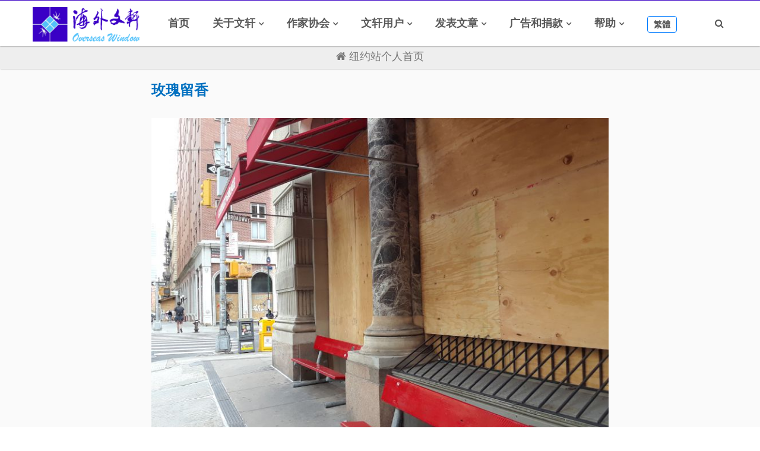

--- FILE ---
content_type: text/html; charset=UTF-8
request_url: https://overseaswindow.com/home/nodebody/37656/153
body_size: 11550
content:
<!DOCTYPE html>
<html class="no-js" lang="en">
<head>
    <meta charset="utf-8">
    <meta http-equiv="X-UA-Compatible" content="IE=edge">
    <meta name="viewport" content="width=device-width, initial-scale=1">
   <link rel="shortcut icon" type="image/png" href="/newstoday/img/favicon1.png" />
    <link rel="apple-touch-icon" href="/newstoday/img/apple-touch-icon.png">
<link rel="apple-touch-icon" sizes="72x72" href="/newstoday/img/apple-touch-icon-72x72.png">
<link rel="apple-touch-icon" sizes="114x114" href="/newstoday/img/apple-touch-icon-114x114.png">
<title>《海外文轩》纽约站:玫瑰留香</title>


    <!-- inject:css -->
    <link rel="stylesheet" href="/newstoday/vendor/bootstrap/css/bootstrap.min.css">
    <link rel="stylesheet" href="/newstoday/vendor/owl.carousel2/owl.carousel.min.css">
    <link rel="stylesheet" href="/newstoday/vendor/owl.carousel2/owl.theme.default.css">
    <link rel="stylesheet" href="/newstoday/vendor/magnific-popup/magnific-popup.css">
    <link rel="stylesheet" href="/newstoday/vendor/custom-icon/style.css">
    <link rel="stylesheet" href="/newstoday/vendor/animate.css">
    <link rel="stylesheet" href="/newstoday/vendor/font-awesome/css/font-awesome.min.css">
    <link rel="stylesheet" href="/newstoday/css/newstoday.min.css">
    <!-- endinject -->

    <!-- inject:head:js -->
     <script src="/newstoday/vendor/jquery/jquery-1.12.0.min.js"></script>
    <script src="/newstoday/vendor/modernizr-2.8.3.min.js"></script>
    <!-- endinject -->
    <style>
        p,h2{font-family: Arial;}
         span{font-family: Arial;}
          button{font-family: Arial;}
        @media (max-width: 992px) {
            .main-nav {
             height: 56px !important;}
            .top-banner-div{
                margin-top: 56px !important;
            }
            div.sticky{
                top:56px !important;
            }
            .top-banner-div-home{
                height:60px !important;
            }
            #logoimage{ width: 120px !important;}
        }
        @media (max-width: 1230px) {
.header__nav a {
  margin-right: 15px;
        }
        }     
        
        .top-banner-div-home{
            height: 100px;
        }
     .main-nav       {
    position: fixed;
    top: 0;
    left: 0;
    z-index: 9999;
    width: 100%;
    
    border-top: 1px solid #3a00c6;
    box-shadow: 0 0 2px 0px rgba(0,0,0,0.65);
    background: #fff;

        }
        .header__nav a {
             font-family: "Arial";
        }
        .mobile-menu-area .mobile-menu ul li a {
             font-family: "Arial";
        }
         .post-title{
           margin-top: 10px;
         
         
            font-family: "Arial";
        }
        .post-item .post-category {
    padding-top: 10px;
   
        }
        .post-item .post-category ul li a {
             font-family: "Arial";
        }
        .post-item .post-category ul li.cat1 a{
            background: #21d06c;
        }
        .post-item .post-category ul li.cat2 a{
            background: #dc6949;
        }
        .post-meta{
            font-family: "Arial";
            font-size: 13px;
        }
        .post-meta a:visited {
    color: #888;
}  
        .list-item{
           margin-bottom: 10px;
            padding-bottom: 10px;
            border-bottom: 1px #eee solid;
            font-family: Arial;
        }
        .item-a{
            font-size: 18px;
            color:#222;
        }
        .posts-box2__top{
            padding: 0px;
            margin: 20px 0px;
           
        }
         .posts-box2__top h3{
            
             font-family: Arial;
              font-size: 30px;
        }
         .item-cat{
             overflow: hidden; white-space: nowrap;text-overflow:ellipsis;
            font-size: 13px;
             color:#777;
        }
        .item-cat a{
            color:#333;
          
        }
        #postmorediv button{
            font-size: 20px; width: 140px; margin: 10px;
             font-family: Arial;
             cursor: pointer;
        }
         #postmorediv
        {
            background-color: #eee;
        }
         div.sticky {
    position: -webkit-sticky;
    position: sticky;
    top: 74px;
    background-color: #eee;
    text-align: center;
    
    z-index: 100;
   
    padding: 2px;
    box-shadow:1px 1px 2px #ccc;
    width:100%;
}
#fanjian{height: 28px; padding: 3px 10px; font-size: 14px; }
#fanjian:hover{color:#fff;}
    </style>
</head>
<body>

    <header class="header header--style-one">
        <style>
            .owl-nav{
                display: none;
            }
        </style>
<!--//
        <div class="header__breaking-news d-none d-sm-flex">
            <div class="container">
                <div class="header__breaking-news__inner" style=" margin-top: 10px;">
                    

                    <div class="inner__carousel js-hot-posts owl-carousel">
                        <div class="inner__carousel__item">
                            <center>
                       <iframe src="//rcm-na.amazon-adsystem.com/e/cm?o=1&p=26&l=ur1&category=books&banner=02DH1HAS2VC2K2FAP602&f=ifr&linkID=cd5209dd2b4e08ac3edbbd58e148fa2b&t=overseaswindo-20&tracking_id=overseaswindo-20" width="468" height="60" scrolling="no" border="0" marginwidth="0" style="border:none;" frameborder="0"></iframe>
                       <iframe src="//rcm-na.amazon-adsystem.com/e/cm?o=1&p=26&l=ur1&category=books&banner=0GDEZK2MM2XGCEH7M202&f=ifr&linkID=435cb449387e2fd244592f077e66b0da&t=overseaswindo-20&tracking_id=overseaswindo-20" width="468" height="60" scrolling="no" border="0" marginwidth="0" style="border:none;" frameborder="0"></iframe>

                            </center>
                        </div>
                        <div class="inner__carousel__item">
                            <center>
                         <iframe src="//rcm-na.amazon-adsystem.com/e/cm?o=1&p=26&l=ur1&category=books&banner=0CNP4ACE3RGVNH07AE02&f=ifr&linkID=5f307a9733acce65a3d2b97b07739b7f&t=overseaswindo-20&tracking_id=overseaswindo-20" width="468" height="60" scrolling="no" border="0" marginwidth="0" style="border:none;" frameborder="0"></iframe>
                      <iframe src="//rcm-na.amazon-adsystem.com/e/cm?o=1&p=26&l=ur1&category=books&banner=0BBJ4GV0BEB69E79D1G2&f=ifr&linkID=dd8009c3019b729bca21a9bc1b06ce71&t=overseaswindo-20&tracking_id=overseaswindo-20" width="468" height="60" scrolling="no" border="0" marginwidth="0" style="border:none;" frameborder="0"></iframe>

                            </center>
                        </div>
                        <div class="inner__carousel__item">
                            <center>
                           <iframe src="//rcm-na.amazon-adsystem.com/e/cm?o=1&p=26&l=ur1&category=amazonhomepage&f=ifr&linkID=475b9666a2bfd0b187d092e304064895&t=overseaswindo-20&tracking_id=overseaswindo-20" width="468" height="60" scrolling="no" border="0" marginwidth="0" style="border:none;" frameborder="0"></iframe>
                       <iframe src="//rcm-na.amazon-adsystem.com/e/cm?o=1&p=26&l=ur1&category=amazonhomepage&f=ifr&linkID=475b9666a2bfd0b187d092e304064895&t=overseaswindo-20&tracking_id=overseaswindo-20" width="468" height="60" scrolling="no" border="0" marginwidth="0" style="border:none;" frameborder="0"></iframe>

                            </center>
                        </div>
                    </div>
                </div>
            </div>
        </div> .header__breaking-news -->

        <div class="main-nav" style="">
            <div class="container">
                <div class="row u-flex--item-center">
                    <div class="col-lg-2 col-6">
                        <div class="site-logo">
                            <a href="/"><img id="logoimage" style="max-width:  180px; margin: -20px 0px;;" src="/newstoday/img/logo.png" alt=""></a>
                        </div>
                    </div>

                    <div class="col-lg-9 d-none d-lg-block u-padding-r-0">
                        <nav class="header__nav text-right">
                             
                         <ul>
                                     
                                   <li><a href="/">首页</a>
                                         
                                    </li>
                                                     <li class="has-dropdown" > <a href="#">关于文轩</a>
                                                               <ul class="menu-dropdown">
                                                                        <li><a href="/home/menu/122">海外文轩简介</a></li>
                                                                         <li><a href="/home/menu/4">文轩理事会</a></li>
                                                                         <li><a href="/home/allwriters">文轩所有成员</a></li>
                                                                       
                                 </ul>
                               
                                                              </li>
                                                       <li class="has-dropdown" > <a href="#">作家协会</a>
                                                               <ul class="menu-dropdown">
                                                                        <li><a href="/home/menu/143">作家协会简介</a></li>
                                                                         <li><a href="/home/menu/159">2023年海外文轩作协组织章程</a></li>
                                                                         <li><a href="/home/allzuoxie">文轩所有作家</a></li>
                                                                       
                                 </ul>
                               
                                                              </li>
                                                       <li class="has-dropdown" > <a href="#">文轩用户</a>
                                                                <ul class="menu-dropdown">
                                                                     
                              <li><a href="/auth/login">用户登录</a></li>
                              <li><a href="/auth/signup">用户注册</a></li>
                              <li><a href="/auth/sendresetpassemail">找回密码</a></li>
                                                                     </ul>
                               
                               
                                                              </li>
                                                       <li class="has-dropdown" > <a href="#">发表文章</a>
                                                               <ul class="menu-dropdown">
                                                                        <li><a href="/home/publishnode">发表文章</a></li>
                                                                         <li><a href="/home/themepublish">发表专辑文章</a></li>
                                                                       
                                 </ul>
                               
                                                              </li>
                                                       <li class="has-dropdown" > <a href="#">广告和捐款</a>
                                                               <ul class="menu-dropdown">
                                                                        <li><a href="/home/menu/150">关于广告</a></li>
                                                                         <li><a href="/home/menu/151">如何申请发广告</a></li>
                                                                         <li><a href="/home/menu/152">各种捐款方式</a></li>
                                                                       
                                 </ul>
                               
                                                              </li>
                                                       <li class="has-dropdown" > <a href="#">帮助</a>
                                                               <ul class="menu-dropdown">
                                                                        <li><a href="/home/menu/157">新网站浏览使用说明（视频）</a></li>
                                                                         <li><a href="/home/menu/158">新网站登录并找回密码使用说明</a></li>
                                                                         <li><a href="/home/menu/154">发表文章使用说明(1)</a></li>
                                                                         <li><a href="/home/menu/155">发表文章使用说明(2)</a></li>
                                                                         <li><a href="/home/menu/156">加入视频链接使用说明</a></li>
                                                                       
                                 </ul>
                               
                                                              </li>
                                                 
                                <li> <a id="fanjian" class="btn btn-outline-primary" >繁體</a></li>
                            </ul>
                            
                        </nav>
                    </div>

                    <div class="col-lg-1 col-6">
                       
                        <div class="header__search has-menubar text-right" >
                            <button id="JS-openButton" class="header__menubar d-lg-none d-xl-none"><i class="ico-bar"></i></button>
                            <button class="header__search__btn JS-search-trigger d-none d-lg-inline-block"><i class="fa fa-search"></i></button>
                            <!--header search area -->
                            <div class="header__search__form">
                                <div class="header__search__inner">
                                    <button class="close-btn JS-form-close"><i class="ico-close"></i></button>
                                    <form class="header__search__form-wrapper"  method="post" action="/home/search">
                                        <button type="submit" class="search-action"><span class="ico-search"></span></button>
                                        <input class="search-input" name="searchword" type="text" placeholder="输入搜索词...">
                                    </form>
                                </div>
                            </div><!--//header search end-->
                        </div>
                    </div>
                </div>
            </div>
        </div>

    </header>

    <!-- Mobile menu area start -->
    <div class="mobile-menu-area" style="overflow:scroll;">
        <div class="btn-wrap">
            <button  id="JS-closeButton"><i class="ico-close"></i></button>
        </div>
        <div class="search-form" style="">
            <form  method="post" action="/home/search">
                <input name="searchword" placeholder="输入搜索词..." type="text">
                <button type="submit"><i class="ico-search"></i></button>
            </form>
        </div>
        <nav class="mobile-menu" >
                 <ul>
                <li ><a class="no-child" href="/">首页</a>
                  
                </li>
                                            <li> <a <a class="collapsed has-child" data-toggle="collapse" href="#cat-col-1" aria-expanded="true">关于文轩</a>
                                                             <ul aria-expanded="true" id="cat-col-1" class="collapse">
                                                                        <li><a href="/home/menu/122">海外文轩简介</a></li>
                                                                         <li><a href="/home/menu/4">文轩理事会</a></li>
                                                                         <li><a href="/home/allwriters">文轩所有成员</a></li>
                                                                       
                                 </ul>
                               
                                                              </li>
                                                       <li> <a <a class="collapsed has-child" data-toggle="collapse" href="#cat-col-142" aria-expanded="true">作家协会</a>
                                                             <ul aria-expanded="true" id="cat-col-142" class="collapse">
                                                                        <li><a href="/home/menu/143">作家协会简介</a></li>
                                                                         <li><a href="/home/menu/159">2023年海外文轩作协组织章程</a></li>
                                                                         <li><a href="/home/allzuoxie">文轩所有作家</a></li>
                                                                       
                                 </ul>
                               
                                                              </li>
                                                       <li> <a <a class="collapsed has-child" data-toggle="collapse" href="#cat-col-145" aria-expanded="true">文轩用户</a>
                                                                 <ul aria-expanded="true" id="cat-col-145" class="collapse">
                                                                     
                              <li><a href="/auth/login">用户登录</a></li>
                              <li><a href="/auth/signup">用户注册</a></li>
                              <li><a href="/auth/sendresetpassemail">找回密码</a></li>
                                                                     </ul>
                               
                               
                                                              </li>
                                                       <li> <a <a class="collapsed has-child" data-toggle="collapse" href="#cat-col-146" aria-expanded="true">发表文章</a>
                                                             <ul aria-expanded="true" id="cat-col-146" class="collapse">
                                                                        <li><a href="/home/publishnode">发表文章</a></li>
                                                                         <li><a href="/home/themepublish">发表专辑文章</a></li>
                                                                       
                                 </ul>
                               
                                                              </li>
                                                       <li> <a <a class="collapsed has-child" data-toggle="collapse" href="#cat-col-149" aria-expanded="true">广告和捐款</a>
                                                             <ul aria-expanded="true" id="cat-col-149" class="collapse">
                                                                        <li><a href="/home/menu/150">关于广告</a></li>
                                                                         <li><a href="/home/menu/151">如何申请发广告</a></li>
                                                                         <li><a href="/home/menu/152">各种捐款方式</a></li>
                                                                       
                                 </ul>
                               
                                                              </li>
                                                       <li> <a <a class="collapsed has-child" data-toggle="collapse" href="#cat-col-153" aria-expanded="true">帮助</a>
                                                             <ul aria-expanded="true" id="cat-col-153" class="collapse">
                                                                        <li><a href="/home/menu/157">新网站浏览使用说明（视频）</a></li>
                                                                         <li><a href="/home/menu/158">新网站登录并找回密码使用说明</a></li>
                                                                         <li><a href="/home/menu/154">发表文章使用说明(1)</a></li>
                                                                         <li><a href="/home/menu/155">发表文章使用说明(2)</a></li>
                                                                         <li><a href="/home/menu/156">加入视频链接使用说明</a></li>
                                                                       
                                 </ul>
                               
                                                              </li>
                                          
                   <li><a class="no-child" href="javascript:translatePage();">繁简转换</a></li>

            </ul>
        </nav>
        <div class="social-links">
            <ul>
                <li><a href="#"><span class="ion-social-facebook"></span></a></li>
                <li><a href="#"><span class="ion-social-twitter"></span></a></li>
                <li><a href="#"><span class="ion-social-googleplus"></span></a></li>
                <li><a href="#"><span class="ion-social-tumblr"></span></a></li>
            </ul>
        </div>
    </div><!--// Mobile menu area end -->
      <script  src="/assets/js/tw_cn.js"></script>
 <script type="text/javascript">
      $(document).ready( function () {
$(".mobile-menu-area").css('height',$(window).height());
     //   $("img").removeAttr("height").removeAttr("width");
    });
  var defaultEncoding = 2; //网站编写字体是否繁体，1-繁体，2-简体
  var translateDelay = 0; //延迟时间,若不在前, 要设定延迟翻译时间, 如100表示100ms,默认为0
  var cookieDomain = "http://achillessatan.github.io/"; //Cookie地址, 一定要设定, 通常为你的网址
  var msgToTraditionalChinese = "繁體"; //此处可以更改为你想要显示的文字
  var msgToSimplifiedChinese = "简体"; //同上，但两处均不建议更改
  var translateButtonId = "fanjian"; //默认互换id
  translateInitilization();
</script><style>
        
        h3.title{
            color: #0070c0;
            font-family: Arial;
            font-weight: 600;
        }
        p{
            color:#333;
        }
      
img.center
{
	 display: block;
    margin-left: auto;
    margin-right: auto;
	padding: 5px;
}
td p {
     font-family: Arial;
}
.user-picture{
   background-size: cover;
    background-position: center center;
    background-repeat: no-repeat;
    border-radius: 50%;
    border: 1px solid #fff;
    background-color: #fff; 
    width: 36px;
    height: 36px;
    float: left;
}
    </style>
  <div  class="top-banner-div" style="  margin-top: 75px; " >
            
        
        
     
               
              
            </div>
    <section class="has-sidebar" style=" background-color: #fafafa;">
        <div class="sticky"><div class="dropdown" style="padding: 5px;">
   
                              <a href="/home/writer/153" style=" font-family: Arial; font-size: 18px; color: #777; "><i class="fa fa-home"></i><span>  纽约站个人首页</span></a>
                          
                  </div>
   
</div>
         
         <div class="container" style=" margin-top: 20px;" >
 
        <div class="row" >
             
            <div class="col-lg-2"></div>
            <div class="col-lg-8">
                
                               
                                <h3 class="title"> 玫瑰留香</h3>
                      
                                               <div style="width: 100%; text-align: center">
                       <img style=" margin: 20px 0px; " src="/assets/ckfinder/userfiles/153/20200602_094527.jpg">
                       </div>
                                              
                       <p align="center" style="text-align:center">&nbsp;</p>

<p>&nbsp;</p>

<p><span style="font-family:宋体">庚子年五月，纽约染病和死亡人数已经震惊世界。如果不是上班或者务须购买食物，我必定义无反顾遵守纽约市颁发的&ldquo;居家令&rdquo;，潜伏在家以守为攻，应付威猛无情、来势汹汹的世纪瘟疫新冠肺炎病毒迅速蔓延。</span></p>

<p><span style="font-family:宋体">就在这个疫情的风口浪尖上，五邑同乡会张会长突然给我捎来电话，约我外出。我敏感脆弱的神经，因过度紧张牵扯得心脏&ldquo;咯噔&rdquo;地急速跳动起来。</span></p>

<p><span style="font-family:宋体">事情原来是这样的。</span></p>

<p><span style="font-family:宋体">我们同乡会捐资购买的医护防疫用品，决定赠送给纽约市的医院和警察局。现在物资已全部到位，正缺人手将它们送出去。</span></p>

<p><span style="font-family:宋体">我立刻理解了&ldquo;缺少人手&rdquo;与&ldquo;居家令&rdquo;的利害关系，这个时候谁敢冒这个风险？但是，助人为乐是同乡会的宗旨，是会员同仁长期以来不遗余力在做的善举。但要到收治新冠病人的医院赠送个人防护用品，无异于在战场上冒着枪林弹雨冲锋陷阵。我想都没有想到过，心里难免忐忑害怕。我真的一时转不过弯来。惊诧的我，嘴巴好像冻住了一样，不知如何回复他。</span></p>

<p><span style="font-family:宋体">&ldquo;老许，你在吗？&rdquo;</span> <span style="font-family:宋体">张会长似乎体会不到我的苦衷。</span></p>

<p><span style="font-family:宋体">&ldquo;张会长，为什么一定要将物品送到医院和警察局门口呢，让他们来我们同乡会领取不行吗？&rdquo;</span></p>

<p><span style="font-family:宋体">张会长说：&ldquo;医院病房现在人满为患，医护人员更是严重不足，医院连行政管理人员都调到医护一线工作，医院那里还有人手到我们同乡会来领取医护用品呢？警察局也是人手不足呀！&rdquo;</span></p>

<p><span style="font-family:宋体">我无言以对。我的外甥女，就是在收治新冠肺炎病人的医院当护士，她曾经告诉我，她们医院不但医护人员不足，个人医护防疫用品更是缺乏，甚至还重复使用口罩，让我震惊得难以置信。这个镜头反复出现在我的脑海，招我思绪凌乱，我仿佛看到医院的医护人员那双渴望防护用品援助的焦急眼睛。外甥女还告诉我，由于防护用品短缺，医院医护人员工作时免不了提心吊胆，但没一个人为此临阵退缩，一直战斗在抗疫的前线，救病人于水火危难中。对于我一直以来惶恐不安的染病焦虑，想起外甥女曾安抚我说，只要做足防护措施戴口罩勤洗手，被新冠病毒感染的风险还是很轻微的。思及此，我精神一振答，&ldquo;好，会长，我算一个！&rdquo;</span></p>

<p><span style="font-family:宋体">我突然感悟到，在新冠肺炎病毒肆无忌惮之时，没有人可以置身事外，众志成城才是抗疫正道。更何况赠人玫瑰，留有余香，香能沁人心脾，行善者乐也融融。事不迟疑，我口罩手套护目镜帽子一丝不苟地穿戴好后，没有忘记随身携带免洗洗手液，然后才匆忙出门乘地铁，往曼哈顿唐人街同乡会而去。</span></p>

<p><span style="font-family:宋体">地铁似乎体谅我此刻心急如火的心情，倒也全力以赴，争分夺秒默契配合，原本一个小时的车程仅用了大半个小时就到达目的站，令我欣幸。我步履匆匆来到五邑同乡会，张会长已经等候在同乡会里面了。我倆将一箱箱防护用品，全部搬进张会长拆卸了座位的小轿车上，塞得满满的。这时，我已经汗流浃背。</span></p>

<p><span style="font-family:宋体">张会长一边开车一边与对方联系。我们首先来到曼哈顿中城的</span>S<span style="font-family:宋体">医院。车刚停定，医院门口就走出一位华裔女工作人员，她扶着手推车伫立在道路旁边，履约得很准时。张会长从车厢里往外卸物品，我接过放到手推车上。搬了整整八箱，感觉箱箱蕴含着衷情。张会长迅速打开一个包装箱，取出里面的医用</span>KN95<span style="font-family:宋体">口罩和防护服，放到纸箱面上，让我用手机拍摄他与医院工作人员及捐赠物品的合照，作为美好留念。</span></p>

<p><span style="font-family:宋体">事态紧急，</span> <span style="font-family:宋体">张会长驾车来到警察</span>H<span style="font-family:宋体">分局的门口，送上三箱</span>KN95<span style="font-family:宋体">口罩和免洗洗手液。最后，我们马不停蹄，驱车驶出曼哈顿，直奔皇后区的</span>Z<span style="font-family:宋体">医院而去。赠送计划完成后，张会长送我到家门口，省了我搭地铁的时间与感染风险。我站在家门口，心情激奋地不断挥手跟张会长道别。</span></p>

<p><span style="font-family:宋体">我忐忑不安地度过了两个星期，发觉自己并没有感染肺炎病毒的症状，心情才渐渐开朗了起来。不料两天后的早上，张会长在微信上告诉我，同乡会的会员小李，疑有新冠肺炎的症状。小李就居住在我附近，张会长委托我多加关心他，必要时伸出援手。</span></p>

<p><span style="font-family:宋体">有了上次与张会长出行赠送医护用品的经历，我的胆子强大了起来。我和小李很熟，以前经常串门。我毫不犹豫接受了张会长委托的事儿。</span></p>

<p><span style="font-family:宋体">&ldquo;老许，我已经有了症状！&rdquo;当天下午，小李在微信上主动跟我说。</span></p>

<p><span style="font-family:宋体">&ldquo;什么症状？&rdquo;我明知故问。作为熟悉的同乡，我祈望小李得的是普通感冒。</span></p>

<p><span style="font-family:宋体">&ldquo;我发烧已经有几天了，到现在也没有退烧。&rdquo;小李断断续续说，我听得出他的话满载忧伤惧怕。</span></p>

<p><span style="font-family:宋体">我关切地问：&ldquo;小李，你吃退烧药了吗？&rdquo;</span></p>

<p><span style="font-family:宋体">&ldquo;老许，我没有吃退烧药。不是我不想吃退烧药，我实在是没有退烧药可吃呀！&rdquo;</span></p>

<p><span style="font-family:宋体">&ldquo;你怎么不联系家庭医生呢？&rdquo;我大惊失色。</span></p>

<p><span style="font-family:宋体">&ldquo;我已经联系过家庭医生几次了，但都是无人接听电话，我估计家庭医生诊所已经关门了。药店现在又没有退烧药出售！&rdquo;</span></p>

<p><span style="font-family:宋体">我顿时焦急了起来，为小李的无助处境担忧。小李为人正直，在同乡会一直以乐于帮助其他年老会员解困著称，给我留下了古道热肠的好印象。</span></p>

<p><span style="font-family:宋体">&ldquo;小李，我家里有退烧药，我现在就给你送来！&rdquo;</span></p>

<p><span style="font-family:宋体">小李独自一个人生活在纽约，父母远在洛杉矶。此时此刻，我无疑成了他最亲近的人，我不对他伸援手谁伸援手呢。</span></p>

<p><span style="font-family:宋体">&ldquo;老许，你千万不要送退烧药给我。我不想连累你，因为这个病毒感染力很强。&rdquo;</span></p>

<p><span style="font-family:宋体">&ldquo;小李，你不用担心连累我，只要我们做好防护不相互亲密接触，我是不会被病毒感染的。&rdquo;</span></p>

<p><span style="font-family:宋体">小李没有回音，似乎在犹豫中，我用不容置疑的语气说：&ldquo;大约</span>20<span style="font-family:宋体">分钟后，我就到你的家门口。放下退烧药敲门后就走，你听到敲门声，就可以到门口取退烧药了！&rdquo;</span></p>

<p><span style="font-family:宋体">&ldquo;老许，太谢谢你了！&rdquo;</span></p>

<p><span style="font-family:宋体">&ldquo;不客气。我给你的退烧药&lsquo;泰诺&rsquo;（</span>Tylenol<span style="font-family:宋体">），是治疗肺炎病毒发烧的最有效退烧药，你尽管放心使用。&rdquo;小李听后对我谢个不停。</span></p>

<p><span style="font-family:宋体">我戴好</span>KN95<span style="font-family:宋体">口罩、手套、帽子、护目镜，带上家里的钥匙，就出门直往小李的居住地而去。走了大约</span>20<span style="font-family:宋体">分钟路，我来到小李的租住楼门口，将&ldquo;泰诺&rdquo;放到台阶上，然后用力拍了几下大门，就退到了</span>20<span style="font-family:宋体">尺距离外的地方，瞅着大门，静候小李出门取药。过了一会，小李才姗姗而出，从台阶上拿起&ldquo;泰诺&rdquo;，抬头见到我，迅速挥手向我打招呼。我没有迟疑，使劲摆动拳头向小李致意鼓励，然后挥别。待小李关门上楼，我才匆匆折返回家。</span></p>

<p><span style="font-family:宋体">这一夜我哪里睡得香？捱到早上，就迫不及待打电话：&ldquo;小李，你吃了退烧药感觉怎么样？&rdquo;</span></p>

<p><span style="font-family:宋体">&ldquo;老许，吃了退烧药后，发烧是退了。但我现在感觉呼吸有些困难！&rdquo;小李吞吞吐吐地告诉我。</span></p>

<p><span style="font-family:宋体">我着急地说：&ldquo;小李，你快去医院看急诊。你这种情况必须看急诊了！&rdquo;</span></p>

<p><span style="font-family:宋体">&ldquo;老许，有呼吸困难就必须要看急诊吗？&rdquo;小李心慌意乱地问我。</span></p>

<p><span style="font-family:宋体">&ldquo;是的，小李，有呼吸困难就必须要看急诊！你有血氧计吗？&rdquo;情急之下我问他。</span></p>

<p><span style="font-family:宋体">&ldquo;老许，要血氧计做什么？我没有血氧计呀！&rdquo;</span></p>

<p><span style="font-family:宋体">&ldquo;小李，血氧计就是测量你的血液含氧量。你没有血氧计就不说这个了，你现在马上去急诊室就行了。&rdquo;我急得心都快要跳出胸膛来了。</span></p>

<p><span style="font-family:宋体">之后，我再没有收到小李的电话，估计他已经上医院急诊室去了。</span></p>

<p><span style="font-family:宋体">过了六个小时，小李突然又联系我说：&ldquo;老许，我已经检测过了，新冠病毒是阳性。医生说我的血氧度是</span>94<span style="font-family:宋体">，不用吸氧，不必住院治疗，让我回家自我隔离。&rdquo;</span></p>

<p><span style="font-family:宋体">&ldquo;你在哪里？&rdquo;</span></p>

<p><span style="font-family:宋体">&ldquo;我在医院门口，准备回家！&rdquo;</span></p>

<p><span style="font-family:宋体">&ldquo;你怎么不去酒店隔离呢？哪里有医护人员照顾，你在家隔离谁照顾你呀？！&rdquo;我忧心忡忡地问。</span></p>

<p><span style="font-family:宋体">&ldquo;医生配了药，只让我回家自我隔离，没要我去酒店隔离治疗！&rdquo;</span></p>

<p><span style="font-family:宋体">&ldquo;也许你是轻症，在家里自我隔离，对康复会更好！&rdquo;我安慰他说。然后提议为他购买一些食物，被他拒绝了。</span></p>

<p><span style="font-family:宋体">&ldquo;我独身，饮食叫外卖就行。&rdquo;小李反而叫我小心保重，照顾好家人。</span></p>

<p><span style="font-family:宋体">&ldquo;小李，如果你呼吸困难，你就采取俯卧的方法睡觉，还可以烧盐开水，用鼻子吸蒸汽舒缓呼吸道。&rdquo;&hellip;&hellip;</span></p>

<p><span style="font-family:宋体">不料五天后的早上，小李突然对我说：&ldquo;老许，我现在呼吸困难到受不了！&rdquo;</span></p>

<p><span style="font-family:宋体">我大惊失色，拿电话的手不听使唤地颤抖着，我惊慌地说：&ldquo;小李，你现在必须去医院的急诊室。&rdquo;</span></p>

<p><span style="font-family:宋体">&ldquo;老许，我怕医院又像上次那样，让我回家自我隔离。&rdquo;小李犹豫不决。</span></p>

<p><span style="font-family:宋体">&ldquo;小李，你感觉呼吸比上次更艰难吗？&rdquo;</span></p>

<p><span style="font-family:宋体">&ldquo;老许，我的呼吸比上次困难多了！&rdquo;小李的声音很微弱。</span></p>

<p><span style="font-family:宋体">&ldquo;你现在必须去医院。不能耽误！&rdquo;我斩钉截铁命令他。</span></p>

<p><span style="font-family:宋体">&ldquo;老许，那我现在就去医院急诊室。谢谢你！&rdquo;</span></p>

<p><span style="font-family:宋体">此后，我再也没有接到小李的来电，他仿佛在纽约消失了一样，杳无音讯。我局促不安，常常魂不守舍。</span></p>

<p><span style="font-family:宋体">几天后的晚上，我突然收到张会长的电话：&ldquo;老许，小李的病情现在怎么样了？&rdquo;</span></p>

<p><span style="font-family:宋体">我说了小李的状况，目前联系不到他，正替他的病情担忧哩！</span></p>

<p><span style="font-family:宋体">两个星期后，小李主动联系我，说他在医院经过两个星期的治疗，病情有了根本的改变，现在出院在家隔离疗养。小李非常感激我当初督促他到医院急诊室，医生事后告诉他，他因呼吸衰竭昏倒在医院的走廊里，如果他迟去一步，后果将不堪设想！</span></p>

<p><span style="font-family:宋体">听了小李的话，我兴奋激动得不能自己，浑身是劲，好不快意。我万万没有想到，自己杞人忧天式的督促，竟然救了小李一命！人命关天，我心里顿时生出无与伦比的成就感来。欣喜若狂的我，当即打电话给张会长，告诉他小李现在平安无事，正在康复中。不料张会长回复我，说小李的病情他已经知道了，他以同乡会的名议郑重表扬我，感谢我对患病同乡无私伸出援手，救乡亲于生命危难中，让同乡会救危助困的精神发扬光大！</span></p>

<p><span style="font-family:宋体">挂断电话后，自豪欣悦的泪水，迅速模糊了我的双眼。</span></p>

<p>&nbsp;</p>

<p><img alt="" class="center" src="/assets/ckfinder/userfiles/153/%E5%9B%BE%E7%89%87_20230909200720.jpg" /><img alt="" class="center" src="/assets/ckfinder/userfiles/153/%E5%BE%AE%E4%BF%A1%E5%9B%BE%E7%89%87_20230813101136.png" /></p>

<p>&nbsp;</p>
                
                                                                          
                <br/><hr>
                <button type="button" class="btn btn-primary" data-toggle="modal" data-target="#exampleModalCenter" style=" float: left ;font-family: Arial">
  分享到微信
</button>

<!-- Modal -->
<div class="modal fade" id="exampleModalCenter" tabindex="-1" role="dialog" aria-labelledby="exampleModalCenterTitle" aria-hidden="true">
  <div class="modal-dialog modal-dialog-centered" role="document">
    <div class="modal-content">
      <div class="modal-header">
        <h5 class="modal-title" id="exampleModalLongTitle">分享到微信</h5>
        <button type="button" class="close" data-dismiss="modal" aria-label="Close">
          <span aria-hidden="true">&times;</span>
        </button>
      </div>
      <div class="modal-body">
        <center>  <h5>打开微信扫一扫[Scan QR Code]，<br/><br/>打开网页后点击屏幕右上角分享按钮</h5>
       <img alt="右键另存为下载到本地" src="https://api.qrserver.com/v1/create-qr-code/?size=200x200&amp;data=https://overseaswindow.com/home/nodebody/37656/153"></center>
      </div>
      <div class="modal-footer">
        <button type="button" class="btn btn-secondary" data-dismiss="modal">Close</button>
      
      </div>
    </div>
  </div>
</div>
 <button type="button" class="btn btn-primary" data-toggle="modal" data-target="#commentmodal" style=" float: right ;font-family: Arial">
  我要留言
</button>

<!-- Modal -->
<div class="modal fade" id="commentmodal" tabindex="-1" role="dialog" aria-labelledby="exampleModalCenterTitle" aria-hidden="true">
  <div class="modal-dialog modal-dialog-centered" role="document">
    <div class="modal-content">
      <div class="modal-header">
          <p class="modal-title" id="exampleModalLongTitle" style="font-size:20px; color: #0070c0;">我的留言</p>
        <button type="button" class="close" data-dismiss="modal" aria-label="Close">
          <span aria-hidden="true">&times;</span>
        </button>
      </div>
      <div class="modal-body">
                       <center> <p>先登录本网站, 方可留言。</p>
          <a href="/auth/login">登录网站</a></center>

                  
        </div>
      <div class="modal-footer">
                 </div>
    </div>
  </div>
</div>
                     <br/><br/><br/>
                       <table style=" width: 100%; border: 1px #ccc solid;">
                                    
             
                                      </table>

<br/><br/><br/><br/><br/><br/><br/><br/><br/><br/>
          </div>
                  <div class="col-lg-2 ">
               
                </div>
        </div> </div>
        </section>
   

    <footer class="footer" style=" margin-top: 100px;">
        <div class="footer__end footer__end--dark">
            <div class="container">
               
                <div class="footer__copyright u-padding-t-15">
                    <p class="u-font13">© 2018 海外文轩</p>
                </div>
            </div>
        </div>
    </footer>
   
    <script src="/newstoday/vendor/jquery/jquery-1.12.0.min.js"></script>
    <script src="/newstoday/vendor/bootstrap/js/popper.min.js"></script>
    <script src="/newstoday/vendor/bootstrap/js/bootstrap.min.js"></script>
    <script src="/newstoday/vendor/owl.carousel2/owl.carousel.min.js"></script>
    <script src="/newstoday/vendor/sticky-kit/jquery.sticky-kit.js"></script>
    <script src="/newstoday/vendor/flexMenu-master/flexmenu.min.js"></script>
    <script src="/newstoday/vendor/magnific-popup/jquery.magnific-popup.min.js"></script>
    <script src="/newstoday/vendor/nicescroll-master/jquery.nicescroll.min.js"></script>
  
    <script src="/newstoday/js/newstoday.js"></script>
    <script>
    $(document).ready( function () {

     //   $("img").removeAttr("height").removeAttr("width");
    });
   function savecomm()
   {
       var commval = $("#commtext").val().replace(/\r\n|\r|\n/g,"<br/>");
    
     $.post("/home/addComment/37656",{comm: commval},function(data){
          if(data=="done"){
              location.reload();
          }
     })
   }
   function deleteit(e)
   {
       $.get("/home/deletecomment/"+e,function(data){
          if(data=="done"){
              location.reload();
          }
     })
   }
    </script>
    </body>
    
</html>

